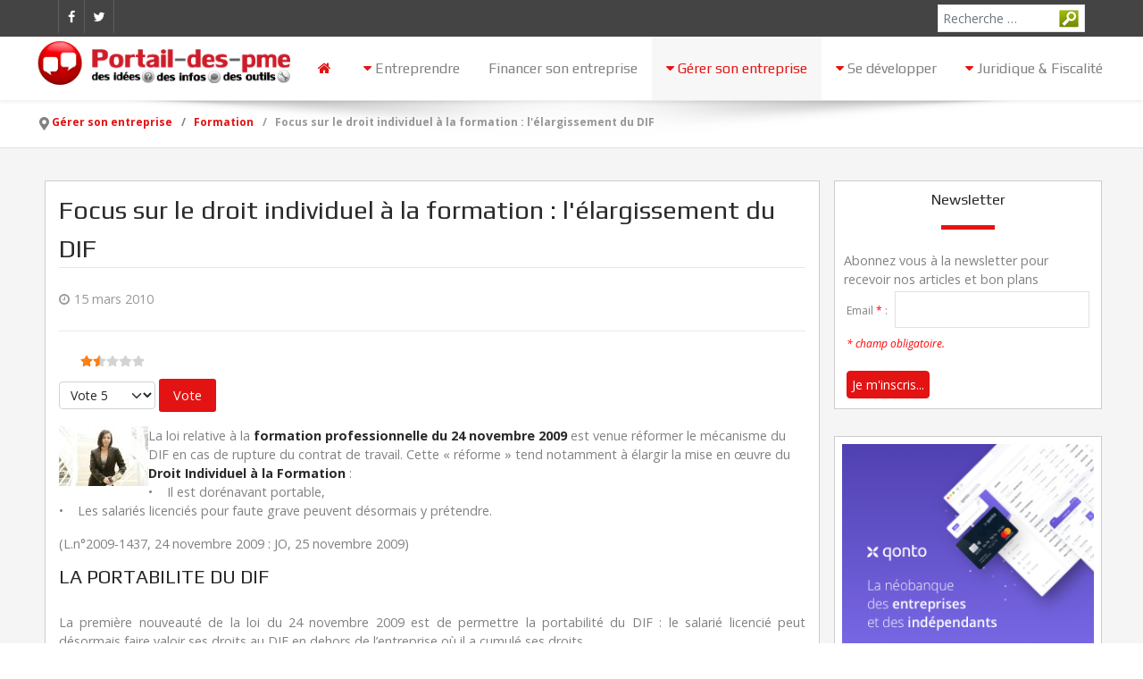

--- FILE ---
content_type: text/html; charset=utf-8
request_url: https://www.portail-des-pme.fr/formation/focus-sur-le-droit-individuel-a-la-formation-lelargissement-du-dif
body_size: 11747
content:
                <!DOCTYPE html>
<html lang="fr-FR" dir="ltr">
        
<head>
    
            <meta name="viewport" content="width=device-width, initial-scale=1.0">
        <meta http-equiv="X-UA-Compatible" content="IE=edge" />
        

        
            
         <meta charset="utf-8">
	<meta name="description" content="La loi relative à la formation professionnelle du 24 novembre 2009 est venue réformer le mécanisme du DIF en cas de rupture du contrat de travail. Cette « réforme » tend notamment à élargir la mise en œuvre du Droit Individuel à la Formation :

•    Il est dorénavant portable,
•    Les salariés licenciés pour faute grave peuvent désormais y prétendre.">
	<meta name="generator" content="Joomla! - Open Source Content Management">
	<title>Focus sur le droit individuel à la formation : l'élargissement du DIF</title>
	<link href="https://www.portail-des-pme.fr/index.php?option=com_finder&amp;view=search&amp;format=opensearch&amp;Itemid=415" rel="search" title="OpenSearch Portail Des PME" type="application/opensearchdescription+xml">
	<link href="/favicon.ico" rel="icon" type="image/vnd.microsoft.icon">

    <link href="/media/plg_content_vote/css/rating.min.css?25045582918a7452e85d9ab27f2f7a45" rel="stylesheet" />
	<link href="/media/vendor/awesomplete/css/awesomplete.css?1.1.5" rel="stylesheet" />
	<link href="/media/plg_system_jcepro/site/css/content.min.css?badb4208be409b1335b815dde676300e" rel="stylesheet" />
	<link href="/templates/it_paradise/uikit/css/uikit.min.css" rel="stylesheet" />
	<link href="/media/gantry5/engines/nucleus/css-compiled/nucleus.css" rel="stylesheet" />
	<link href="/templates/it_paradise/custom/css-compiled/paradise_14.css" rel="stylesheet" />
	<link href="/media/gantry5/engines/nucleus/css-compiled/bootstrap5.css" rel="stylesheet" />
	<link href="/media/system/css/joomla-fontawesome.min.css" rel="stylesheet" />
	<link href="/media/system/css/debug.css" rel="stylesheet" />
	<link href="/media/gantry5/assets/css/font-awesome.min.css" rel="stylesheet" />
	<link href="/templates/it_paradise/custom/css-compiled/paradise-joomla_14.css" rel="stylesheet" />
	<link href="/templates/it_paradise/custom/css-compiled/custom_14.css" rel="stylesheet" />
	<style>
            #g-header.g-fixed-element {
                position: fixed;
                width: 100%;
                top: 0;
                left: 0;
                z-index: 1003;
            }
        </style>
	<script type="application/json" class="joomla-script-options new">{"joomla.jtext":{"RLTA_BUTTON_SCROLL_LEFT":"Scroll buttons to the left","RLTA_BUTTON_SCROLL_RIGHT":"Scroll buttons to the right","MOD_FINDER_SEARCH_VALUE":"Recherche &hellip;","JLIB_JS_AJAX_ERROR_OTHER":"Une erreur est survenue lors de la r\u00e9cup\u00e9ration des donn\u00e9es JSON : code de statut HTTP %s .","JLIB_JS_AJAX_ERROR_PARSE":"Une erreur d'analyse s'est produite lors du traitement des donn\u00e9es JSON suivantes : <br><code style=\"color:inherit;white-space:pre-wrap;padding:0;margin:0;border:0;background:inherit;\">%s<\/code>"},"finder-search":{"url":"\/index.php?option=com_finder&task=suggestions.suggest&format=json&tmpl=component&Itemid=73"},"system.paths":{"root":"","rootFull":"https:\/\/www.portail-des-pme.fr\/","base":"","baseFull":"https:\/\/www.portail-des-pme.fr\/"},"csrf.token":"95dfa59ef1b5ef3d113ca960e45331a4"}</script>
	<script src="/media/system/js/core.min.js?576eb51da909dcf692c98643faa6fc89629ead18"></script>
	<script src="/media/com_finder/js/finder-es5.min.js?14e4c7fdce4ca11c6d12b74bad128529a294b183" nomodule defer></script>
	<script src="/media/vendor/jquery/js/jquery.min.js?3.6.3"></script>
	<script src="/media/legacy/js/jquery-noconflict.min.js?04499b98c0305b16b373dff09fe79d1290976288"></script>
	<script src="/media/vendor/awesomplete/js/awesomplete.min.js?1.1.5" defer></script>
	<script src="/media/com_finder/js/finder.min.js?c8b55661ed62db937b8d6856090adf9258c4a0fc" type="module"></script>
	<script src="/media/mod_menu/js/menu-es5.min.js?25045582918a7452e85d9ab27f2f7a45" nomodule defer></script>
	<script type="application/ld+json">{"@context":"https:\/\/schema.org","@type":"BreadcrumbList","itemListElement":[{"@type":"ListItem","position":1,"item":{"@id":"https:\/\/www.portail-des-pme.fr\/","name":"Accueil"}},{"@type":"ListItem","position":2,"item":{"@id":"https:\/\/www.portail-des-pme.fr\/gerer-son-entreprise\/","name":"Gérer son entreprise"}},{"@type":"ListItem","position":3,"item":{"@id":"https:\/\/www.portail-des-pme.fr\/gerer-son-entreprise\/formation\/","name":"Formation"}},{"@type":"ListItem","position":4,"item":{"name":"Focus sur le droit individuel à la formation : l'élargissement du DIF"}}]}</script>
	<meta property="og:locale" content="fr_FR" class="4SEO_ogp_tag">
	<meta property="og:url" content="https://www.portail-des-pme.fr/formation/focus-sur-le-droit-individuel-a-la-formation-lelargissement-du-dif" class="4SEO_ogp_tag">
	<meta property="og:site_name" content="Portail Des PME" class="4SEO_ogp_tag">
	<meta property="og:type" content="article" class="4SEO_ogp_tag">
	<meta property="og:title" content="Focus sur le droit individuel à la formation : l&#039;élargissement du DIF" class="4SEO_ogp_tag">
	<meta property="og:description" content="La loi relative à la formation professionnelle du 24 novembre 2009 est venue réformer le mécanisme du DIF en cas de rupture du contrat de travail. Cette « réforme » tend notamment à élargir la mise en œuvre du Droit Individuel à la Formation :

•    Il est dorénavant portable,
•    Les salariés licenciés pour faute grave peuvent désormais y prétendre." class="4SEO_ogp_tag">
	<meta property="fb:app_id" content="966242223397117" class="4SEO_ogp_tag">
	<meta name="twitter:card" content="summary" class="4SEO_tcards_tag">
	<meta name="twitter:url" content="https://www.portail-des-pme.fr/formation/focus-sur-le-droit-individuel-a-la-formation-lelargissement-du-dif" class="4SEO_tcards_tag">
	<meta name="twitter:title" content="Focus sur le droit individuel à la formation : l&#039;élargissement du DIF" class="4SEO_tcards_tag">
	<meta name="twitter:description" content="La loi relative à la formation professionnelle du 24 novembre 2009 est venue réformer le mécanisme du DIF en cas de rupture du contrat de travail. Cette « réforme » tend notamment à élargir la mise en œuvre du Droit Individuel à la Formation :

•    Il est dorénavant portable,
•    Les salariés licenciés pour faute grave peuvent désormais y prétendre." class="4SEO_tcards_tag">
	<meta name="robots" content="max-snippet:-1, max-image-preview:large, max-video-preview:-1" class="4SEO_robots_tag">
	<script type="application/ld+json" class="4SEO_structured_data_breadcrumb">{
    "@context": "http://schema.org",
    "@type": "BreadcrumbList",
    "itemListElement": [
        {
            "@type": "listItem",
            "position": 1,
            "name": "Accueil",
            "item": "https://www.portail-des-pme.fr/"
        },
        {
            "@type": "listItem",
            "position": 2,
            "name": "Gérer son entreprise",
            "item": "https://www.portail-des-pme.fr/gerer-son-entreprise/"
        },
        {
            "@type": "listItem",
            "position": 3,
            "name": "Formation",
            "item": "https://www.portail-des-pme.fr/gerer-son-entreprise/formation/"
        }
    ]
}</script>
<script type="application/ld+json" class="4SEO_structured_data_page">{
    "@context": "http://schema.org",
    "@graph": [
        {
            "@type": "Article",
            "author": {
                "@id": "https://www.portail-des-pme.fr/#defaultAuthor"
            },
            "dateModified": "2013-03-07T01:57:48Z",
            "datePublished": "2010-03-15T13:39:48Z",
            "description": "La loi relative à la formation professionnelle du 24 novembre 2009 est venue réformer le mécanisme du DIF en cas de rupture du contrat de travail. Cette « réforme » tend notamment à élargir la mise en œuvre du Droit Individuel à la Formation :\r\n\r\n•    Il est dorénavant portable,\r\n•    Les salariés licenciés pour faute grave peuvent désormais y prétendre.",
            "headline": "Focus sur le droit individuel à la formation : l'élargissement du DIF",
            "image": {
                "@id": "https://www.portail-des-pme.fr/#defaultLogo"
            },
            "inLanguage": "fr-FR",
            "mainEntityOfPage": {
                "@type": "WebPage",
                "url": "https://www.portail-des-pme.fr/formation/focus-sur-le-droit-individuel-a-la-formation-lelargissement-du-dif"
            },
            "publisher": {
                "@id": "https://www.portail-des-pme.fr/#defaultPublisher"
            },
            "url": "https://www.portail-des-pme.fr/formation/focus-sur-le-droit-individuel-a-la-formation-lelargissement-du-dif"
        },
        {
            "@id": "https://www.portail-des-pme.fr/#defaultAuthor",
            "@type": "Person",
            "name": "",
            "url": "https://www.portail-des-pme.fr/"
        },
        {
            "@id": "https://www.portail-des-pme.fr/#defaultLogo",
            "@type": "ImageObject",
            "url": "",
            "width": "",
            "height": ""
        },
        {
            "@id": "https://www.portail-des-pme.fr/#defaultPublisher",
            "@type": "Organization",
            "url": "https://www.portail-des-pme.fr/",
            "logo": {
                "@id": "https://www.portail-des-pme.fr/#defaultLogo"
            },
            "name": "Portail Des PME"
        }
    ]
}</script></head>

    <body class="gantry site com_content view-article layout-blog no-task dir-ltr itemid-147 outline-14 g-offcanvas-right g-default g-style-preset1">
        
                    

        <div id="g-offcanvas"  data-g-offcanvas-swipe="0" data-g-offcanvas-css3="1">
                        <div class="g-grid">                        

        <div class="g-block size-100">
             <div id="mobile-menu-8307-particle" class="g-content g-particle">            <div id="g-mobilemenu-container" data-g-menu-breakpoint="48rem"></div>
            </div>
        </div>
            </div>
    </div>
        <div id="g-page-surround">
            <div class="g-offcanvas-hide g-offcanvas-toggle" role="navigation" data-offcanvas-toggle aria-controls="g-offcanvas" aria-expanded="false"><i class="fa fa-fw fa-bars"></i></div>                        

                                        
                    
    
    
                <section id="g-container-site" class="g-wrapper">
                                    
                <section id="g-top">
                <div class="g-container">                                <div class="g-grid">                        

        <div class="g-block size-56">
             <div class="g-content">
                                    <div class="top-a moduletable ">
        <div id="module-social-219-particle" class="g-particle"><div class="g-social" >
                                            <a target="_blank" href="/www.facebook.com/pages/Portail-des-PME/112525448776959" data-uk-tooltip title="Facebook"    aria-label="Facebook">
                <span class="fa fa-facebook"></span>
                            </a>
                                            <a target="_blank" href="/www.twitter.com/PortaildesPME" data-uk-tooltip title="Twitter"    aria-label="Twitter">
                <span class="fa fa-twitter"></span>
                            </a>
            </div></div></div>
            
        </div>
        </div>
                    

        <div class="g-block size-44">
             <div class="g-content">
                                    <div class="platform-content"><div class="top-c moduletable ">
        
<form class="mod-finder js-finder-searchform form-search" action="/recherche" method="get" role="search">
    <label for="mod-finder-searchword256" class="visually-hidden finder">Valider</label><input type="text" name="q" id="mod-finder-searchword256" class="js-finder-search-query form-control" value="" placeholder="Recherche &hellip;">
            </form>
</div></div>
            
        </div>
        </div>
            </div>
            </div>
        
    </section>
                                
                <header id="g-header">
                <div class="g-container">                                <div class="g-grid">                        

        <div class="g-block size-25">
             <div class="g-content">
                                    <div class="platform-content"><div class="header-logo moduletable ">
        
<div id="mod-custom222" class="mod-custom custom">
    <p><a href="/"><img src="/images/logo-portail-des-pme.png" alt="portail des pme" width="338" height="68" style="display: block; margin-left: auto; margin-right: auto;" /></a></p></div>
</div></div>
            
        </div>
        </div>
                    

        <div class="g-block size-75">
             <div id="menu-6643-particle" class="g-content g-particle">            <nav class="g-main-nav" data-g-mobile-target data-g-hover-expand="true">
        <ul class="g-toplevel">
                                                                                                                
        
                
        
                
        
        <li class="g-menu-item g-menu-item-type-component g-menu-item-73 g-standard  ">
                            <a class="g-menu-item-container" href="/" title="Accueil" aria-label="Accueil">
                                                <i class="fa fa-home" aria-hidden="true"></i>
                                                    <span class="g-menu-item-content">
                            
                    </span>
                                                </a>
                                </li>
    
                                                                                                
        
                
        
                
        
        <li class="g-menu-item g-menu-item-type-component g-menu-item-140 g-parent g-standard g-menu-item-link-parent " style="position: relative;">
                            <a class="g-menu-item-container" href="/entreprendre/formaliser-son-projet/">
                                                <i class="fa fa-caret-down" aria-hidden="true"></i>
                                                    <span class="g-menu-item-content">
                                    <span class="g-menu-item-title">Entreprendre</span>
            
                    </span>
                    <span class="g-menu-parent-indicator" data-g-menuparent=""></span>                            </a>
                                                                            <ul class="g-dropdown g-inactive g-fade-in-up g-dropdown-right" style="width:200px;" data-g-item-width="200px">
            <li class="g-dropdown-column">
                        <div class="g-grid">
                        <div class="g-block size-100">
            <ul class="g-sublevel">
                <li class="g-level-1 g-go-back">
                    <a class="g-menu-item-container" href="#" data-g-menuparent=""><span>Back</span></a>
                </li>
                                                                                                                    
        
                
        
                
        
        <li class="g-menu-item g-menu-item-type-component g-menu-item-141  ">
                            <a class="g-menu-item-container" href="/entreprendre/creer-son-entreprise/">
                                                                <span class="g-menu-item-content">
                                    <span class="g-menu-item-title">Créer son entreprise</span>
            
                    </span>
                                                </a>
                                </li>
    
                                                                                                
        
                
        
                
        
        <li class="g-menu-item g-menu-item-type-component g-menu-item-142  ">
                            <a class="g-menu-item-container" href="/entreprendre/business-plan/">
                                                                <span class="g-menu-item-content">
                                    <span class="g-menu-item-title">Business plan</span>
            
                    </span>
                                                </a>
                                </li>
    
                                                                                                
        
                
        
                
        
        <li class="g-menu-item g-menu-item-type-component g-menu-item-144  ">
                            <a class="g-menu-item-container" href="/entreprendre/franchise/">
                                                                <span class="g-menu-item-content">
                                    <span class="g-menu-item-title">Franchise</span>
            
                    </span>
                                                </a>
                                </li>
    
                                                                                                
        
                
        
                
        
        <li class="g-menu-item g-menu-item-type-component g-menu-item-145  ">
                            <a class="g-menu-item-container" href="/entreprendre/micro-entrepreneur/">
                                                                <span class="g-menu-item-content">
                                    <span class="g-menu-item-title">Micro-entrepreneur</span>
            
                    </span>
                                                </a>
                                </li>
    
                                                                                                
        
                
        
                
        
        <li class="g-menu-item g-menu-item-type-component g-menu-item-326  ">
                            <a class="g-menu-item-container" href="/entreprendre/modification-d-entreprise/">
                                                                <span class="g-menu-item-content">
                                    <span class="g-menu-item-title">Modification d&#039;entreprise</span>
            
                    </span>
                                                </a>
                                </li>
    
    
            </ul>
        </div>
            </div>

            </li>
        </ul>
            </li>
    
                                                                                                
        
                
        
                
        
        <li class="g-menu-item g-menu-item-type-component g-menu-item-143 g-standard  ">
                            <a class="g-menu-item-container" href="/financer-son-entreprise/">
                                                                <span class="g-menu-item-content">
                                    <span class="g-menu-item-title">Financer son entreprise</span>
            
                    </span>
                                                </a>
                                </li>
    
                                                                                                
        
                
        
                
        
        <li class="g-menu-item g-menu-item-type-component g-menu-item-147 g-parent active g-standard g-menu-item-link-parent " style="position: relative;">
                            <a class="g-menu-item-container" href="/gerer-son-entreprise/">
                                                <i class="fa fa-caret-down" aria-hidden="true"></i>
                                                    <span class="g-menu-item-content">
                                    <span class="g-menu-item-title">Gérer son entreprise</span>
            
                    </span>
                    <span class="g-menu-parent-indicator" data-g-menuparent=""></span>                            </a>
                                                                            <ul class="g-dropdown g-inactive g-fade-in-up g-dropdown-right" style="width:230px;" data-g-item-width="230px">
            <li class="g-dropdown-column">
                        <div class="g-grid">
                        <div class="g-block size-100">
            <ul class="g-sublevel">
                <li class="g-level-1 g-go-back">
                    <a class="g-menu-item-container" href="#" data-g-menuparent=""><span>Back</span></a>
                </li>
                                                                                                                    
        
                
        
                
        
        <li class="g-menu-item g-menu-item-type-component g-menu-item-160  ">
                            <a class="g-menu-item-container" href="/gerer-son-entreprise/information-communication/">
                                                                <span class="g-menu-item-content">
                                    <span class="g-menu-item-title">Information &amp; Communication</span>
            
                    </span>
                                                </a>
                                </li>
    
                                                                                                
        
                
        
                
        
        <li class="g-menu-item g-menu-item-type-component g-menu-item-162  ">
                            <a class="g-menu-item-container" href="/gerer-son-entreprise/logistique/">
                                                                <span class="g-menu-item-content">
                                    <span class="g-menu-item-title">Logistique</span>
            
                    </span>
                                                </a>
                                </li>
    
                                                                                                
        
                
        
                
        
        <li class="g-menu-item g-menu-item-type-component g-menu-item-161  ">
                            <a class="g-menu-item-container" href="/gerer-son-entreprise/internet-referencement/">
                                                                <span class="g-menu-item-content">
                                    <span class="g-menu-item-title">Internet / référencement</span>
            
                    </span>
                                                </a>
                                </li>
    
                                                                                                
        
                
        
                
        
        <li class="g-menu-item g-menu-item-type-component g-menu-item-164  ">
                            <a class="g-menu-item-container" href="/gerer-son-entreprise/finance/">
                                                                <span class="g-menu-item-content">
                                    <span class="g-menu-item-title">Finance / gestion</span>
            
                    </span>
                                                </a>
                                </li>
    
                                                                                                
        
                
        
                
        
        <li class="g-menu-item g-menu-item-type-component g-menu-item-158  ">
                            <a class="g-menu-item-container" href="/gerer-son-entreprise/ressources-humaines/">
                                                                <span class="g-menu-item-content">
                                    <span class="g-menu-item-title">Ressources Humaines</span>
            
                    </span>
                                                </a>
                                </li>
    
                                                                                                
        
                
        
                
        
        <li class="g-menu-item g-menu-item-type-component g-menu-item-157  ">
                            <a class="g-menu-item-container" href="/gerer-son-entreprise/commercial-marketing/">
                                                                <span class="g-menu-item-content">
                                    <span class="g-menu-item-title">Commercial &amp; Marketing</span>
            
                    </span>
                                                </a>
                                </li>
    
    
            </ul>
        </div>
            </div>

            </li>
        </ul>
            </li>
    
                                                                                                
        
                
        
                
        
        <li class="g-menu-item g-menu-item-type-component g-menu-item-148 g-parent g-standard g-menu-item-link-parent " style="position: relative;">
                            <a class="g-menu-item-container" href="/developper-son-entreprise/">
                                                <i class="fa fa-caret-down" aria-hidden="true"></i>
                                                    <span class="g-menu-item-content">
                                    <span class="g-menu-item-title">Se développer</span>
            
                    </span>
                    <span class="g-menu-parent-indicator" data-g-menuparent=""></span>                            </a>
                                                                            <ul class="g-dropdown g-inactive g-fade-in-up g-dropdown-right" style="width:210px;" data-g-item-width="210px">
            <li class="g-dropdown-column">
                        <div class="g-grid">
                        <div class="g-block size-100">
            <ul class="g-sublevel">
                <li class="g-level-1 g-go-back">
                    <a class="g-menu-item-container" href="#" data-g-menuparent=""><span>Back</span></a>
                </li>
                                                                                                                    
        
                
        
                
        
        <li class="g-menu-item g-menu-item-type-component g-menu-item-167  ">
                            <a class="g-menu-item-container" href="/developper-son-entreprise/international/">
                                                                <span class="g-menu-item-content">
                                    <span class="g-menu-item-title">International</span>
            
                    </span>
                                                </a>
                                </li>
    
                                                                                                
        
                
        
                
        
        <li class="g-menu-item g-menu-item-type-component g-menu-item-168  ">
                            <a class="g-menu-item-container" href="/developper-son-entreprise/developpement-durable/">
                                                                <span class="g-menu-item-content">
                                    <span class="g-menu-item-title">Développement durable</span>
            
                    </span>
                                                </a>
                                </li>
    
                                                                                                
        
                
        
                
        
        <li class="g-menu-item g-menu-item-type-component g-menu-item-169  ">
                            <a class="g-menu-item-container" href="/developper-son-entreprise/strategies-de-croissance/">
                                                                <span class="g-menu-item-content">
                                    <span class="g-menu-item-title">Stratégie / Management</span>
            
                    </span>
                                                </a>
                                </li>
    
                                                                                                
        
                
        
                
        
        <li class="g-menu-item g-menu-item-type-component g-menu-item-170  ">
                            <a class="g-menu-item-container" href="/developper-son-entreprise/innovation/">
                                                                <span class="g-menu-item-content">
                                    <span class="g-menu-item-title">Innovation</span>
            
                    </span>
                                                </a>
                                </li>
    
                                                                                                
        
                
        
                
        
        <li class="g-menu-item g-menu-item-type-component g-menu-item-171  ">
                            <a class="g-menu-item-container" href="/developper-son-entreprise/aides-et-subventions/">
                                                                <span class="g-menu-item-content">
                                    <span class="g-menu-item-title">Aides &amp; Subventions</span>
            
                    </span>
                                                </a>
                                </li>
    
    
            </ul>
        </div>
            </div>

            </li>
        </ul>
            </li>
    
                                                                                                
        
                
        
                
        
        <li class="g-menu-item g-menu-item-type-component g-menu-item-149 g-parent g-standard g-menu-item-link-parent ">
                            <a class="g-menu-item-container" href="/juridique-et-fiscalite/">
                                                <i class="fa fa-caret-down" aria-hidden="true"></i>
                                                    <span class="g-menu-item-content">
                                    <span class="g-menu-item-title">Juridique &amp; Fiscalité</span>
            
                    </span>
                    <span class="g-menu-parent-indicator" data-g-menuparent=""></span>                            </a>
                                                                            <ul class="g-dropdown g-inactive g-fade-in-up g-dropdown-right">
            <li class="g-dropdown-column">
                        <div class="g-grid">
                        <div class="g-block size-100">
            <ul class="g-sublevel">
                <li class="g-level-1 g-go-back">
                    <a class="g-menu-item-container" href="#" data-g-menuparent=""><span>Back</span></a>
                </li>
                                                                                                                    
        
                
        
                
        
        <li class="g-menu-item g-menu-item-type-component g-menu-item-172  ">
                            <a class="g-menu-item-container" href="/juridique-et-fiscalite/droit-du-travail/">
                                                                <span class="g-menu-item-content">
                                    <span class="g-menu-item-title">Droit du travail</span>
            
                    </span>
                                                </a>
                                </li>
    
                                                                                                
        
                
        
                
        
        <li class="g-menu-item g-menu-item-type-component g-menu-item-173  ">
                            <a class="g-menu-item-container" href="/juridique-et-fiscalite/droit-des-societes/">
                                                                <span class="g-menu-item-content">
                                    <span class="g-menu-item-title">Droit des sociétés</span>
            
                    </span>
                                                </a>
                                </li>
    
                                                                                                
        
                
        
                
        
        <li class="g-menu-item g-menu-item-type-component g-menu-item-174  ">
                            <a class="g-menu-item-container" href="/juridique-et-fiscalite/droit-social/">
                                                                <span class="g-menu-item-content">
                                    <span class="g-menu-item-title">Droit social</span>
            
                    </span>
                                                </a>
                                </li>
    
                                                                                                
        
                
        
                
        
        <li class="g-menu-item g-menu-item-type-component g-menu-item-175  ">
                            <a class="g-menu-item-container" href="/juridique-et-fiscalite/reglementation/">
                                                                <span class="g-menu-item-content">
                                    <span class="g-menu-item-title">Règlementations</span>
            
                    </span>
                                                </a>
                                </li>
    
                                                                                                
        
                
        
                
        
        <li class="g-menu-item g-menu-item-type-component g-menu-item-176  ">
                            <a class="g-menu-item-container" href="/juridique-et-fiscalite/propriete-intellectuelle/">
                                                                <span class="g-menu-item-content">
                                    <span class="g-menu-item-title">Propriété intellectuelle</span>
            
                    </span>
                                                </a>
                                </li>
    
    
            </ul>
        </div>
            </div>

            </li>
        </ul>
            </li>
    
    
        </ul>
    </nav>
            </div>
        </div>
            </div>
            </div>
        
    </header>
                                
                <section id="g-breadcrumb" class="border-bottom">
                <div class="g-container">                                <div class="g-grid">                        

        <div class="g-block size-100">
             <div class="g-content">
                                    <div class="platform-content"><div class="breadcrumb-a moduletable ">
        <nav class="mod-breadcrumbs__wrapper" aria-label="Fil d&#039;ariane">
    <ol class="mod-breadcrumbs breadcrumb px-3 py-2">
                    <li class="mod-breadcrumbs__divider float-start">
                <span class="divider icon-location icon-fw" aria-hidden="true"></span>
            </li>
        
        <li class="mod-breadcrumbs__item breadcrumb-item"><a href="/gerer-son-entreprise/" class="pathway"><span>Gérer son entreprise</span></a></li><li class="mod-breadcrumbs__item breadcrumb-item"><a href="/gerer-son-entreprise/formation/" class="pathway"><span>Formation</span></a></li><li class="mod-breadcrumbs__item breadcrumb-item active"><span>Focus sur le droit individuel à la formation : l'élargissement du DIF</span></li>    </ol>
    </nav>
</div></div>
            
        </div>
        </div>
            </div>
            </div>
        
    </section>
                                
                <section id="g-system-messages">
                <div class="g-container">                                <div class="g-grid">                        

        <div class="g-block size-100">
             <div class="g-system-messages">
                                            <div id="system-message-container">
    </div>

            
    </div>
        </div>
            </div>
            </div>
        
    </section>
                
                                
                
    
                <section id="g-container-main" class="g-wrapper">
                <div class="g-container">                    <div class="g-grid">                        

        <div class="g-block size-74">
             <section id="g-mainbody">
                                        <div class="g-grid">                        

        <div class="g-block size-100">
             <div class="g-content">
                                                            <div class="platform-content container"><div class="row"><div class="col"><div class="com-content-article item-page" >
	<meta itemprop="inLanguage" content="fr-FR">
		<div class="page-header">
		<h1> Gérer son entreprise </h1>
	</div>
	
	
	
		<div class="g-article-header">
				<div class="page-header">
			<h1 itemprop="headline">
				Focus sur le droit individuel à la formation : l&#039;élargissement du DIF			</h1>
											</div>
				
				
					<dl class="article-info text-muted">

            <dt class="article-info-term">
                    </dt>

        
        
        
        
        
    
                        <dd class="create">
	<time datetime="2010-03-15T13:39:48+00:00" itemprop="dateCreated" data-uk-tooltip title="Création : ">
		<i class="fa fa-clock-o"></i>15 mars 2010	</time>
</dd>
        
        
            </dl>
			</div>
	
		<div class="content_rating" role="img" aria-label="Évaluation : 1.5 sur 5">
            <p class="visually-hidden" itemprop="aggregateRating" >
            Vote utilisateur:&#160;<span itemprop="ratingValue">1.5</span>&#160;/&#160;<span itemprop="bestRating">5</span>            <meta itemprop="ratingCount" content="3">
            <meta itemprop="worstRating" content="1">
        </p>
                <ul>
        <li class="vote-star"><svg aria-hidden="true" xmlns="http://www.w3.org/2000/svg" viewBox="0 0 576 512"><!-- Font Awesome Free 5.15.1 by @fontawesome - https://fontawesome.com License - https://fontawesome.com/license/free (Icons: CC BY 4.0, Fonts: SIL OFL 1.1, Code: MIT License) --><path d="M259.3 17.8L194 150.2 47.9 171.5c-26.2 3.8-36.7 36.1-17.7 54.6l105.7 103-25 145.5c-4.5 26.3 23.2 46 46.4 33.7L288 439.6l130.7 68.7c23.2 12.2 50.9-7.4 46.4-33.7l-25-145.5 105.7-103c19-18.5 8.5-50.8-17.7-54.6L382 150.2 316.7 17.8c-11.7-23.6-45.6-23.9-57.4 0z"/></svg>
</li><li class="vote-star-empty"><svg aria-hidden="true" xmlns="http://www.w3.org/2000/svg" viewBox="0 0 576 512"><!-- Font Awesome Free 5.15.1 by @fontawesome - https://fontawesome.com License - https://fontawesome.com/license/free (Icons: CC BY 4.0, Fonts: SIL OFL 1.1, Code: MIT License) --><path d="M259.3 17.8L194 150.2 47.9 171.5c-26.2 3.8-36.7 36.1-17.7 54.6l105.7 103-25 145.5c-4.5 26.3 23.2 46 46.4 33.7L288 439.6l130.7 68.7c23.2 12.2 50.9-7.4 46.4-33.7l-25-145.5 105.7-103c19-18.5 8.5-50.8-17.7-54.6L382 150.2 316.7 17.8c-11.7-23.6-45.6-23.9-57.4 0z"/></svg>
</li><li class="vote-star-half"><svg aria-hidden="true" xmlns="http://www.w3.org/2000/svg" viewBox="0 0 576 512"><!-- Font Awesome Free 5.15.1 by @fontawesome - https://fontawesome.com License - https://fontawesome.com/license/free (Icons: CC BY 4.0, Fonts: SIL OFL 1.1, Code: MIT License) --><path d="M288 0c-11.4 0-22.8 5.9-28.7 17.8L194 150.2 47.9 171.4c-26.2 3.8-36.7 36.1-17.7 54.6l105.7 103-25 145.5c-4.5 26.1 23 46 46.4 33.7L288 439.6V0z"/></svg>
</li><li class="vote-star-empty"><svg aria-hidden="true" xmlns="http://www.w3.org/2000/svg" viewBox="0 0 576 512"><!-- Font Awesome Free 5.15.1 by @fontawesome - https://fontawesome.com License - https://fontawesome.com/license/free (Icons: CC BY 4.0, Fonts: SIL OFL 1.1, Code: MIT License) --><path d="M259.3 17.8L194 150.2 47.9 171.5c-26.2 3.8-36.7 36.1-17.7 54.6l105.7 103-25 145.5c-4.5 26.3 23.2 46 46.4 33.7L288 439.6l130.7 68.7c23.2 12.2 50.9-7.4 46.4-33.7l-25-145.5 105.7-103c19-18.5 8.5-50.8-17.7-54.6L382 150.2 316.7 17.8c-11.7-23.6-45.6-23.9-57.4 0z"/></svg>
</li><li class="vote-star-empty"><svg aria-hidden="true" xmlns="http://www.w3.org/2000/svg" viewBox="0 0 576 512"><!-- Font Awesome Free 5.15.1 by @fontawesome - https://fontawesome.com License - https://fontawesome.com/license/free (Icons: CC BY 4.0, Fonts: SIL OFL 1.1, Code: MIT License) --><path d="M259.3 17.8L194 150.2 47.9 171.5c-26.2 3.8-36.7 36.1-17.7 54.6l105.7 103-25 145.5c-4.5 26.3 23.2 46 46.4 33.7L288 439.6l130.7 68.7c23.2 12.2 50.9-7.4 46.4-33.7l-25-145.5 105.7-103c19-18.5 8.5-50.8-17.7-54.6L382 150.2 316.7 17.8c-11.7-23.6-45.6-23.9-57.4 0z"/></svg>
</li><li class="vote-star-empty"><svg aria-hidden="true" xmlns="http://www.w3.org/2000/svg" viewBox="0 0 576 512"><!-- Font Awesome Free 5.15.1 by @fontawesome - https://fontawesome.com License - https://fontawesome.com/license/free (Icons: CC BY 4.0, Fonts: SIL OFL 1.1, Code: MIT License) --><path d="M259.3 17.8L194 150.2 47.9 171.5c-26.2 3.8-36.7 36.1-17.7 54.6l105.7 103-25 145.5c-4.5 26.3 23.2 46 46.4 33.7L288 439.6l130.7 68.7c23.2 12.2 50.9-7.4 46.4-33.7l-25-145.5 105.7-103c19-18.5 8.5-50.8-17.7-54.6L382 150.2 316.7 17.8c-11.7-23.6-45.6-23.9-57.4 0z"/></svg>
</li>    </ul>
</div>
<form method="post" action="https://www.portail-des-pme.fr/formation/focus-sur-le-droit-individuel-a-la-formation-lelargissement-du-dif?hitcount=0" class="form-inline mb-2">
    <span class="content_vote">
        <label class="visually-hidden" for="content_vote_252">Veuillez voter</label>
        <select id="content_vote_252" name="user_rating" class="form-select form-select-sm w-auto">
	<option value="1">Vote 1</option>
	<option value="2">Vote 2</option>
	<option value="3">Vote 3</option>
	<option value="4">Vote 4</option>
	<option value="5" selected="selected">Vote 5</option>
</select>
        <input class="btn btn-sm btn-primary align-baseline" type="submit" name="submit_vote" value="Vote">
        <input type="hidden" name="task" value="article.vote">
        <input type="hidden" name="hitcount" value="0">
        <input type="hidden" name="url" value="https://www.portail-des-pme.fr/formation/focus-sur-le-droit-individuel-a-la-formation-lelargissement-du-dif?hitcount=0">
        <input type="hidden" name="95dfa59ef1b5ef3d113ca960e45331a4" value="1">    </span>
</form>
							<div itemprop="articleBody" class="com-content-article__body">
		<p><img src="/images/stories/utilisateurs/vsmacou.jpg" border="0" alt="Valérie Schneider Macou" title="Valérie Schneider Macou" style="float: left;" />La loi relative à la<strong> formation professionnelle du 24 novembre 2009</strong> est venue réformer le mécanisme du DIF en cas de rupture du contrat de travail. Cette « réforme » tend notamment à élargir la mise en œuvre du <strong>Droit Individuel à la Formation</strong> : <br />•    Il est dorénavant portable,<br />•    Les salariés licenciés pour faute grave peuvent désormais y prétendre.</p>
 
<p>(L.n°2009-1437, 24 novembre 2009 : JO, 25 novembre 2009)</p>
<h3 style="text-align: justify;">LA PORTABILITE DU DIF</h3>
<p style="text-align: justify;">La première nouveauté de la loi du 24 novembre 2009 est de permettre la portabilité du DIF : le salarié licencié peut désormais faire valoir ses droits au DIF en dehors de l’entreprise où il a cumulé ses droits.<br /><br />Il peut donc aujourd’hui choisir entre <strong>deux options</strong> : <br /><br />•    soit bénéficier de ses droits au DIF durant son préavis,<br />•    soit en bénéficier alors qu’il est au chômage ou chez un nouvel employeur. <br /><br /></p>
<h3 style="text-align: justify;">L’EXTENSION DU CHAMP D’APPLICATION DU DIF RESTE MALGRE TOUT LIMITEE</h3>
<p style="text-align: justify;">Jusqu’à présent, les salariés licenciés pour<strong> faute grave ou pour faute lourde</strong> ne pouvaient pas bénéficier du <strong>Droit Individuel à la Formation</strong>. Désormais, seul le licenciement pour faute lourde est privatif de ce droit.<br /><br />Il s’agit donc d’un élargissement considérable puisque les licenciements pour faute lourde restent somme toute relativement rares : le DIF concerne donc aujourd’hui la quasi-totalité des salariés licenciés.<br /><br />Cependant, dans son élan le législateur a omis de se prononcer sur un détail qui - in fine - prive toujours les salariés licenciés pour faute grave du DIF. <br /><br />En effet, il convient de se rappeler que le salarié <strong>doit manifester sa volonté de bénéficier de ses droits au DIF</strong> durant son préavis, ce que de facto le licenciement pour faute grave ne permet pas en pratique puisqu’il implique un départ immédiat de l’entreprise.<br /><br />En omettant ce « détail », le législateur jugule lui-même sa volonté d’élargissement en ne permettant plus aux salariés licenciés pour faute grave que d’opter pour la portabilité. <br /><br />L’élargissement théorique souhaité par le législateur reste donc très limité en pratique…</p>
<table style="width: 412px; height: 90px;" border="0">
<tbody>
<tr>
<td><img src="/images/stories/utilisateurs/vsmacou.jpg" border="0" alt="Valérie Schneider Macou" title="Valérie Schneider Macou" /><br /></td>
<td>
<p>Valérie SCHNEIDER-MACOU</p>
<p>Avocat fondateur</p>
<p><a href="http://www.rcs-associes.com" target="_blank">http://www.rcs-associes.com</a></p>
</td>
</tr>
</tbody>
</table>
<!-- var gaJsHost = (("https:" == document.location.protocol) ? "https://ssl." : "http://www."); document.write(unescape("%3Cscript src='" + gaJsHost + "google-analytics.com/ga.js' type='text/javascript'%3E%3C/script%3E")); // --> <!-- try { var pageTracker = _gat._getTracker("UA-5823879-6"); pageTracker._trackPageview(); } catch(err) {} // -->	</div>

	
	
							</div></div></div></div>
    
            
    </div>
        </div>
            </div>
            
    </section>
        </div>
                    

        <div class="g-block size-26">
             <aside id="g-aside">
                                        <div class="g-grid">                        

        <div class="g-block size-100">
             <div class="g-content">
                                    <div class="platform-content"><div class="sidebar-right moduletable newsletter">
            <h3 class="g-title"><span>Newsletter</span></h3>        
<div id="mod-custom214" class="mod-custom custom">
    <p><img alt="" height="1" src="https://sg-autorepondeur.com/tauxouverture/form.gif?membreid=5740&amp;listeid=21742" width="1" /> 
<form accept-charset="UTF-8" action="https://sg-autorepondeur.com/inscriptionabonne.php" enctype="utf-8" method="post" target="_blank">Abonnez vous &agrave; la newsletter pour recevoir nos articles et bon plans 
<table cellspacing="5"> 
    <tbody> 
        <tr> 
            <td><b>Email<font color="red"> * </font>: </b></td> 
            <td><input name="email" size="25" type="text" value="" /></td> 
        </tr> 
        <tr> 
            <td colspan="2"><font color="red" style="font-weight:normal; font-size:12px;"><i>* champ obligatoire.</i></font><br /> 
            <br /> 
            <input name="valider" type="submit" value="Je m'inscris..." /></td> 
        </tr> 
    </tbody> 
</table> 
<input name="listeid" type="hidden" value="21742" /><input name="membreid" type="hidden" value="5740" /></form></p></div>
</div></div><div class="platform-content"><div class="sidebar-right moduletable ">
        
<div id="mod-custom215" class="mod-custom custom">
    <p><p class="text-center"><a class="trackOutboundLink" href="https://lb.affilae.com/r/?p=5ce4f2a2b6302009e29d84f3&af=6&lp=https%3A%2F%2Fqonto.com%2Ffr%2F%3Futm_source%3Daffiliate%26utm_medium%3Dweb%26utm_campaign%3Dstatutentreprise%26utm_source%3Dstatutentreprise" target="_blank" rel="noopener nofollow" data-trackerlabel="qonto"><img class="wp-image-506 size-full img-fluid" title="Compte qonto" src="https://www.awin1.com/cshow.php?s=2141809&amp;v=12534&amp;q=334867&amp;r=327881" alt="qonto" border="0" /></a></p></p></div>
</div></div>
            
        </div>
        </div>
            </div>
            
    </aside>
        </div>
            </div>
    </div>
        
    </section>
    
        
    </section>
    
                                    
                    
    
    
                <section id="g-container-footer" class="g-wrapper fixed-footer">
                                    
                <footer id="g-footer">
                <div class="g-container">                                <div class="g-grid">                        

        <div class="g-block size-50">
             <div class="g-content">
                                    <div class="platform-content"><div class="footer-a moduletable ">
            <h3 class="g-title"><span>Derniers articles</span></h3>        <ul class="mod-articleslatest latestnews mod-list">
    <li >
        <a href="/logistique/pourquoi-choisir-des-tables-elevatrices-ciseaux-pour-votre-entreprise" itemprop="url">
            <span itemprop="name">
                Pourquoi choisir des tables élévatrices ciseaux pour votre entreprise            </span>
        </a>
    </li>
    <li >
        <a href="/ressources-humaines/organisation-de-seminaire-et-devenements-dentreprise-team-building-a-marseille" itemprop="url">
            <span itemprop="name">
                Organisation de séminaire et d’événements d’entreprise : Team building à Marseille            </span>
        </a>
    </li>
    <li >
        <a href="/finance/pme-anticiper-2026-logiciel-facturation-gratuit" itemprop="url">
            <span itemprop="name">
                PME : Anticiper 2026 avec un logiciel de facturation gratuit            </span>
        </a>
    </li>
    <li >
        <a href="/creer-son-entreprise/comment-creer-une-sarl-en-ligne" itemprop="url">
            <span itemprop="name">
                Comment créer une SARL en ligne ?            </span>
        </a>
    </li>
    <li >
        <a href="/ressources-humaines/securite-en-entreprise-quelles-obligations-pour-les-pme" itemprop="url">
            <span itemprop="name">
                Sécurité en entreprise : quelles obligations pour les PME ?            </span>
        </a>
    </li>
    <li >
        <a href="/logistique/gerer-un-surplus-de-materiel-a-montpellier-sans-investir-dans-des-locaux-toutes-les-solutions-pratiques" itemprop="url">
            <span itemprop="name">
                Gérer un surplus de matériel à Montpellier sans investir dans des locaux : toutes les solutions pratiques            </span>
        </a>
    </li>
    <li >
        <a href="/ressources-humaines/comment-moderniser-les-ressources-humaines-sans-perdre-le-lien-social" itemprop="url">
            <span itemprop="name">
                Comment moderniser les ressources humaines sans perdre le lien social ?            </span>
        </a>
    </li>
    <li >
        <a href="/creer-son-entreprise/swapn-un-partenaire-fiable-pour-creer-votre-societe-sans-accroc" itemprop="url">
            <span itemprop="name">
                Swapn : un partenaire fiable pour créer votre société sans accroc            </span>
        </a>
    </li>
    <li >
        <a href="/logistique/acheter-du-fromage-en-gros-qualite-regional-et-certifie" itemprop="url">
            <span itemprop="name">
                Acheter du fromage en gros : qualité, régional et certifié            </span>
        </a>
    </li>
    <li >
        <a href="/information-communication/pourquoi-les-cartes-de-voeux-restent-un-outil-de-communication-incontournable-pour-les-pme" itemprop="url">
            <span itemprop="name">
                Pourquoi les cartes de vœux restent un outil de communication incontournable pour les PME ?            </span>
        </a>
    </li>
    <li >
        <a href="/information-communication/quelles-solutions-daffichage-dynamique-choisir-en-2025" itemprop="url">
            <span itemprop="name">
                Quelles solutions d'affichage dynamique choisir en 2025 ?            </span>
        </a>
    </li>
    <li >
        <a href="/finance/assurance-des-locaux-professionnels-les-garanties-a-ne-jamais-negliger" itemprop="url">
            <span itemprop="name">
                Assurance des locaux professionnels : les garanties à ne jamais négliger            </span>
        </a>
    </li>
    <li >
        <a href="/logistique/le-dropshipping-fonctionnement-avantages-et-risques" itemprop="url">
            <span itemprop="name">
                Le dropshipping : fonctionnement, avantages et risques            </span>
        </a>
    </li>
    <li >
        <a href="/logistique/quest-ce-quun-fulfillment-center" itemprop="url">
            <span itemprop="name">
                Qu'est-ce qu'un Fulfillment Center ?            </span>
        </a>
    </li>
    <li >
        <a href="/ressources-humaines/organisez-un-team-building-unique-a-aix-en-provence-limportance-dun-bon-environnement" itemprop="url">
            <span itemprop="name">
                Organisez un team building unique à Aix-en-Provence : l’importance d’un bon environnement            </span>
        </a>
    </li>
</ul>
</div></div>
            
        </div>
        </div>
                    

        <div class="g-block size-50">
             <div class="g-content">
                                    <div class="platform-content"><div class="footer-b moduletable _menu">
            <h3 class="g-title"><span>Nos articles populaires</span></h3>        <ul class="mod-menu mod-list nav  leadbiz">
<li class="nav-item item-345"><a href="/droit-des-societes/sci-tout-savoir-sur-la-societe-civile-immobiliere" >La SCI</a></li><li class="nav-item item-346"><a href="/creer-son-entreprise/sas-le-guide-complet-sur-la-societe-par-actions-simplifiee" >La SAS</a></li><li class="nav-item item-347"><a href="/creer-son-entreprise/sarl-tout-savoir-sur-cette-forme-juridique" >La SARL</a></li><li class="nav-item item-348"><a href="/creer-son-entreprise/le-regime-statut-micro-entrepreneur" >L'auto-entrepreneur</a></li><li class="nav-item item-349"><a href="/creer-son-entreprise/creer-son-entreprise-en-11-etapes" >Créer une entreprise</a></li><li class="nav-item item-350"><a href="/modification-d-entreprise/pourquoi-et-comment-modifier-les-statuts-d-une-entreprise" >Modifier son entreprise</a></li><li class="nav-item item-351"><a href="/creer-son-entreprise/comment-prouver-l-existence-de-votre-entreprise" >Comment obtenir un KBIS ?</a></li><li class="nav-item item-358"><a href="/creer-son-entreprise/qu-est-qu-un-compte-bancaire-professionnel" >Ouvrir un compte professionnel</a></li></ul>
</div></div><div class="platform-content"><div class="footer-b moduletable ">
            <h3 class="g-title"><span>Liens utiles</span></h3>        <ul class="mod-menu mod-list nav ">
<li class="nav-item item-53"><a href="/contact" >Contact</a></li><li class="nav-item item-95"><a href="/mentions-legales/mentions-legales" >Mentions Légales</a></li><li class="nav-item item-96"><a href="/qui-sommes-nous/un-site-dinformation-collaboratif" >Qui sommes-nous?</a></li><li class="nav-item item-447"><a href="/plan-de-site?view=html&amp;id=1" >Plan de site</a></li></ul>
</div></div>
            
        </div>
        </div>
            </div>
            </div>
        
    </footer>
                                
                <section id="g-copyright">
                <div class="g-container">                                <div class="g-grid">                        

        <div class="g-block size-100">
             <div class="g-content">
                                    <div class="copyright-a moduletable ">
        <div id="module-copyright-229-particle" class="g-particle">&copy;
        2026
    Portail des PME</div></div>
            
        </div>
        </div>
            </div>
            </div>
        
    </section>
        
    </section>
    
                                                    
                <section id="g-to-top">
                <div class="g-container">                                <div class="g-grid">                        

        <div class="g-block size-100">
             <div id="totop-7314-particle" class="g-content g-particle">            <div class="totop g-particle">
    <div class="g-totop style1">
        <a href="#" id="g-totop-button" rel="nofollow" data-uk-smooth-scroll aria-label="Back To Top">
            <i class="fa fa-angle-up"></i>                    </a>
    </div>
</div>
            </div>
        </div>
            </div>
            </div>
        
    </section>
                                
                        

        </div>
                    

                        <script type="text/javascript" src="/media/gantry5/assets/js/main.js"></script>
    <script type="text/javascript" src="/templates/it_paradise/uikit/js/uikit.min.js"></script>
    <script type="text/javascript">
		(function($) {
			$(document).ready(function() {
				$(window).scroll(function() {
					if ($(document).scrollTop() < 500 || $(window).width() < 767) {
				        $('#g-totop-button').removeClass('totopfixed');

				    } else {
				        $('#g-totop-button').addClass('totopfixed');

				    }
				});
			});
		})(jQuery);
	</script>
    <script type="text/javascript">
                (function($) {
                    $(window).on('load', function() {
                        var stickyOffset = $('#g-header').offset().top;
                        var stickyContainerHeight = $('#g-header').height();

                        $('#g-header').wrap( "<div class='g-fixed-container'><\/div>" );
                        $('.g-fixed-container').css("height", stickyContainerHeight);

                                                $(window).resize(function() {
                            if( $(window).width() < 768 && $('.g-fixed-container').length ) {
                                $('#g-header').unwrap();
                            }

                            if( $(window).width() > 767 && $('.g-fixed-container').length == 0 ) {
                                $('#g-header').wrap( "<div class='g-fixed-container'><\/div>" );
                                $('.g-fixed-container').css("height", stickyContainerHeight);
                            }
                        });
                        
                        $(window).scroll(function(){
                            var sticky = $('#g-header'),
                                scroll = $(window).scrollTop();

                            if (scroll > stickyOffset && $(window).width() > 767) sticky.addClass('g-fixed-element');
                            else sticky.removeClass('g-fixed-element');

                                                            if (scroll >= 600 && $(window).width() > 767) sticky.addClass('g-fixed-second');
                                else sticky.removeClass('g-fixed-second');
                                                    });
                    });
                })(jQuery);
            </script>
    <script type="text/javascript" src="/templates/it_paradise/js/template.js"></script>
    <script type="text/javascript" src="/templates/it_paradise/js/scrollReveal.min.js"></script>
    <script type="text/javascript">
			window.sr = new scrollReveal({ mobile: false });
		</script>
    

    

        
    <noscript class="4SEO_cron">
    <img aria-hidden="true" alt="" style="position:absolute;bottom:0;left:0;z-index:-99999;" src="https://www.portail-des-pme.fr/index.php/_wblapi?nolangfilter=1&_wblapi=/forseo/v1/cron/image/" data-pagespeed-no-transform data-speed-no-transform />
</noscript>
<script class="4SEO_cron" data-speed-no-transform>setTimeout(function () {
        var e = document.createElement('img');
        e.setAttribute('style', 'position:absolute;bottom:0;right:0;z-index:-99999');
        e.setAttribute('aria-hidden', 'true');
        e.setAttribute('src', 'https://www.portail-des-pme.fr/index.php/_wblapi?nolangfilter=1&_wblapi=/forseo/v1/cron/image/' + Math.random().toString(36).substr(2) + Math.random().toString(36).substr(2)  + '.svg');
        document.body.appendChild(e);
        setTimeout(function () {
            document.body.removeChild(e)
        }, 3000)
    }, 3000);
</script>
</body>
</html>
